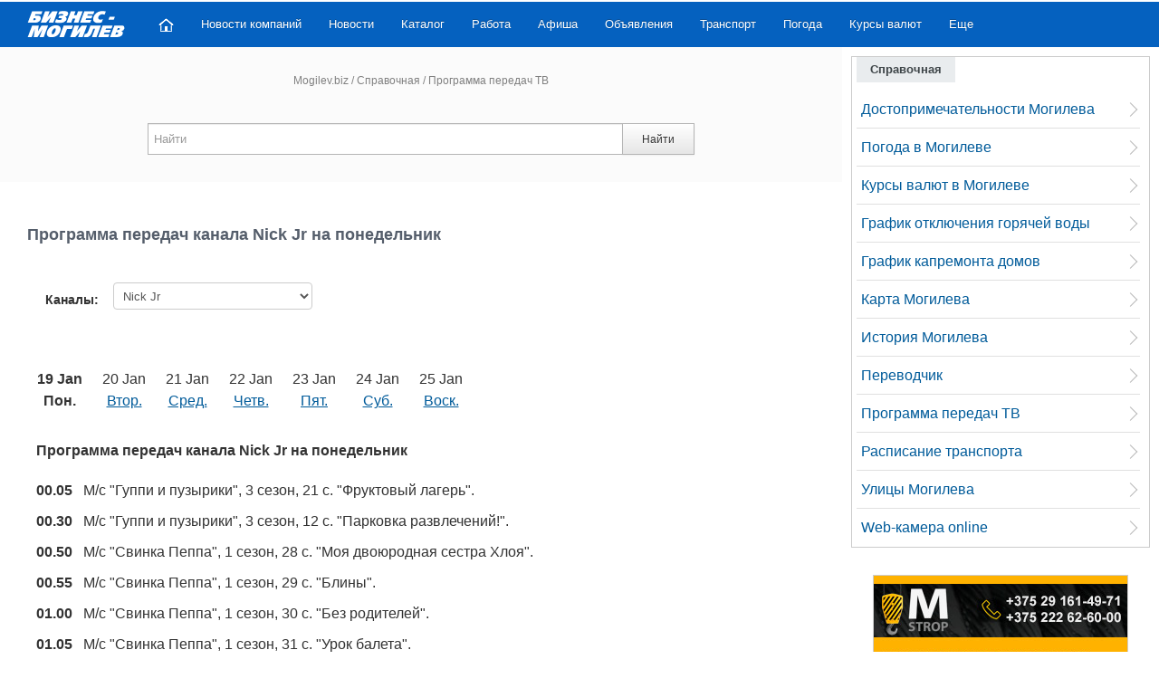

--- FILE ---
content_type: text/html; charset=utf-8
request_url: https://mogilev.biz/spravka/tv/?ch=4020&dn=1
body_size: 8808
content:
<!DOCTYPE html>
<!--[if IE 7]>
<html class="ie ie7" lang="ru">
<![endif]-->
<!--[if IE 8]>
<html class="ie ie8" lang="ru">
<![endif]-->
<!--[if IE 9]>
<html class="ie ie9" lang="ru">
<![endif]-->
<!--[if !(IE 7) | !(IE 8) | !(IE 9)  ]><!-->
<html lang="ru">
<!--<![endif]-->
<head>
<meta charset="UTF-8" />
<meta name="viewport" content="width=device-width" />
<title> Программа передач канала Nick Jr на понедельник</title>
<meta name="description" content="Программа передач канала Nick Jr на понедельник. + Программа более 50 каналов." />

<link rel="canonical" href="https://mogilev.biz/spravka/tv/?ch=4020&dn=1" />


<link rel="icon" href="/favicon.ico" type="image/x-icon" />
<link rel='stylesheet' href='/images/mg/fancy/jquery.fancybox.min.css' type='text/css' media='all' />
<link rel='stylesheet' href='/images/mg/cssn/css.css?v=499' type='text/css' media='all' />
<meta property="og:image" content="https://mogilev.biz/images/mg/images/mbl.jpg">
<script>
new Image().src = "//counter.yadro.ru/hit?r"+
escape(document.referrer)+((typeof(screen)=="undefined")?"":
";s"+screen.width+"*"+screen.height+"*"+(screen.colorDepth?
screen.colorDepth:screen.pixelDepth))+";u"+escape(document.URL)+
";h"+escape(document.title.substring(0,150))+
";"+Math.random();</script>

<script>window.yaContextCb=window.yaContextCb||[]</script>
<script src="https://yandex.ru/ads/system/context.js" async></script>

</head>
<body>

<div id="page" class="container">
<div class="container topbanner">
<!-- --> 
</div>
<header id="header" class="container topnavnfx">
<div id="mast-head">
<div id="logo">
<a href="/" title="Бизнес-Могилев" rel="home"><img src="/images/mg/images/logo-new.png" alt="Бизнес-Могилев" class="logoimg" /></a>
</div>
</div>
<nav class="navbar navbar-inverse clearfix nobot">
<a id="responsive-menu-button" href="#swipe-menu">
<span class="icon-bar"></span>
<span class="icon-bar"></span>
<span class="icon-bar"></span>		
</a>	
<div class="nav-collapse" id="swipe-menu-responsive">
<ul class="nav">
<li>
<span id="close-menu">
<a href="#" class="close-this-menu">Close</a>
</span>
</li>
<li><a href="/"><img src="/images/mg/images/home.png" alt="Главная"></a></li>
<li><a href="/novosti/">Новости компаний</a></li>
<li><a href="/story/">Новости</a></li>
<li><a href="/catalog/">Каталог</a></li>
<li><a href="/rabota/">Работа</a></li>
<li><a href="/spravka/afisha/">Афиша</a></li>
<li><a href="/classifieds/">Объявления</a></li>

<li><a href="/spravka/transport/">Транспорт</a></li>
<li><a href="/spravka/pogoda/">Погода</a></li>
<li><a href="/spravka/exchange/">Курсы валют</a></li>

<li class="dropdown"><a href="">Еще</a>
<ul class="sub-menu">
<li><a href="/spravka/dostoprimechatelnosti/">Достопримечательности</a></li>
<li><a href="/spravka/map/">Карта Могилева</a></li>
<li><a href="/spravka/translate/">Переводчик онлайн</a></li>
<li><a href="/spravka/transport/busgor/">Расписание транспорта</a></li>
<li><a href="/spravka/">Справочная</a></li>
<li><a href="/spravka/street/">Улицы Могилева</a></li>

</ul>
</li>

</ul>
</div><!--/.nav-collapse -->
</nav><!-- /.navbar -->
</header><!-- #masthead -->

<div id="content" class="container">
		<div id="main" class="row-fluid">
			<div id="main-left" class="span8 mainblock">
<div class='searchblock input-append srhforminp'>
    <div class="breadpath">
		<a href='/'>Mogilev.biz</a> <span>/</span>  <a href='/spravka/'>Справочная</a>  <span>/</span>  Программа передач ТВ 	</div>
<form class="form-inline srhform" action="/search/" method="get">
<input name="searchid" type="hidden" value="125167">
<input id="appendedInputButton" name="text" type="text" class="srhinp" placeholder="Найти" value="" required><button class="btn" type="submit">Найти</button>
</form>
</div>


<div class="maincontent">
 
<div class="bnr728">
<div id="yandex_rtb_R-A-17308297-2"></div>
<script>
window.yaContextCb.push(() => {
    Ya.Context.AdvManager.render({
        "blockId": "R-A-17308297-2",
        "renderTo": "yandex_rtb_R-A-17308297-2"
    })
})
</script> 
</div>





<h1>Программа передач канала Nick Jr на понедельник</h1>

<div style='padding:20px'><span style='font-size:14px;'><b>Каналы: &nbsp;&nbsp;</b></span> 
<select class='selpr' onchange="window.open(this.value,'_top');">
<option value='?ch=0&dn=1'>Выберите канал
<option  value='?ch=4070&dn=1'>1HD<option  value='?ch=2890&dn=1'>2х2<option  value='?ch=2700&dn=1'>365 дней (для Беларуси)<option  value='?ch=2660&dn=1'>8 канал (Беларусь)<option  value='?ch=505&dn=1'>8 канал (Беларусь) HD<option  value='?ch=4090&dn=1'>A1<option  value='?ch=2690&dn=1'>A2<option  value='?ch=2500&dn=1'>AIVA<option  value='?ch=3070&dn=1'>Amedia Hit<option  value='?ch=3080&dn=1'>Amedia Premium HD<option  value='?ch=310&dn=1'>Animal planet Europe<option  value='?ch=2498&dn=1'>Animal Planet HD<option  value='?ch=2520&dn=1'>Bolt<option  value='?ch=5000&dn=1'>Candy<option  value='?ch=2810&dn=1'>CBS Reality<option  value='?ch=110&dn=1'>Cinema (Космос ТВ)<option  value='?ch=6010&dn=1'>Da Vinci Learning Россия<option  value='?ch=2510&dn=1'>Discovery Science<option  value='?ch=2570&dn=1'>Discovery Science HD<option  value='?ch=270&dn=1'>Discovery Восточная Европа<option  value='?ch=2740&dn=1'>Europa Plus TV<option  value='?ch=370&dn=1'>Eurosport 1<option  value='?ch=4810&dn=1'>Eurosport 1 HD<option  value='?ch=380&dn=1'>Eurosport 2<option  value='?ch=4000&dn=1'>Eurosport 2 HD<option  value='?ch=4670&dn=1'>Eurosport 4K EMEA<option  value='?ch=2780&dn=1'>Film.Ua Drama<option  value='?ch=2930&dn=1'>Galaxy-TV<option  value='?ch=2630&dn=1'>HDL<option  value='?ch=7000&dn=1'>Home 4K<option  value='?ch=2900&dn=1'>ID Investigation Discovery (Европа)<option  value='?ch=3090&dn=1'>KHL<option  value='?ch=220&dn=1'>KHL Prime<option  value='?ch=6400&dn=1'>MMA-TV<option  value='?ch=440&dn=1'>MTV 00s<option  value='?ch=4080&dn=1'>MTV Live HD<option  value='?ch=435&dn=1'>MTV Россия<option selected value='?ch=4020&dn=1'>Nick Jr<option  value='?ch=210&dn=1'>Nickelodeon HD<option  value='?ch=280&dn=1'>Nickelodeon Россия<option  value='?ch=2910&dn=1'>Ocean TV<option  value='?ch=2210&dn=1'>Paramount channel Россия<option  value='?ch=340&dn=1'>Paramount Comedy Россия<option  value='?ch=5030&dn=1'>RTG HD<option  value='?ch=300&dn=1'>RTG TV<option  value='?ch=2750&dn=1'>RU.TV Беларусь<option  value='?ch=2880&dn=1'>Russian Extreme (HD REX)<option  value='?ch=3040&dn=1'>Setanta Sports 2 HD<option  value='?ch=3030&dn=1'>Setanta Sports Eurasia HD<option  value='?ch=190&dn=1'>Star Cinema HD<option  value='?ch=2720&dn=1'>Star Family<option  value='?ch=4010&dn=1'>TiJi Россия<option  value='?ch=290&dn=1'>TLC Россия<option  value='?ch=6000&dn=1'>TV1000 East<option  value='?ch=5060&dn=1'>Viasat History Россия<option  value='?ch=5080&dn=1'>Viasat Nature/History HD<option  value='?ch=5090&dn=1'>ViP Comedy HD<option  value='?ch=430&dn=1'>Авто Плюс<option  value='?ch=3020&dn=1'>Авто24<option  value='?ch=120&dn=1'>ББЧ<option  value='?ch=10&dn=1'>Беларусь 1<option  value='?ch=6050&dn=1'>Беларусь 1 HD<option  value='?ch=70&dn=1'>Беларусь 2<option  value='?ch=6020&dn=1'>Беларусь 2 HD<option  value='?ch=80&dn=1'>Беларусь 3<option  value='?ch=6030&dn=1'>Беларусь 3 HD<option  value='?ch=90&dn=1'>Беларусь 5<option  value='?ch=6040&dn=1'>Беларусь 5 HD<option  value='?ch=420&dn=1'>БелМузТВ<option  value='?ch=2610&dn=1'>БелРос<option  value='?ch=2270&dn=1'>Бокс ТВ<option  value='?ch=5020&dn=1'>В мире животных<option  value='?ch=335&dn=1'>Время<option  value='?ch=410&dn=1'>ВТВ<option  value='?ch=630&dn=1'>Глазами туриста<option  value='?ch=2650&dn=1'>Детский мир<option  value='?ch=600&dn=1'>Дикая охота<option  value='?ch=610&dn=1'>Дикая рыбалка<option  value='?ch=150&dn=1'>Дом кино Int<option  value='?ch=6090&dn=1'>Дом кино Премиум<option  value='?ch=2970&dn=1'>Домашние животные<option  value='?ch=5010&dn=1'>Домашний International<option  value='?ch=490&dn=1'>Драйв<option  value='?ch=510&dn=1'>Еврокино<option  value='?ch=1010&dn=1'>Жара<option  value='?ch=620&dn=1'>Живая природа HD<option  value='?ch=2830&dn=1'>Загородная жизнь<option  value='?ch=2600&dn=1'>Здоровое ТВ<option  value='?ch=3000&dn=1'>Иллюзион+<option  value='?ch=1220&dn=1'>Индийское кино (для Беларуси)<option  value='?ch=230&dn=1'>Карусель International<option  value='?ch=2290&dn=1'>КВН ТВ<option  value='?ch=2640&dn=1'>Кинокомедия (для Беларуси)<option  value='?ch=160&dn=1'>Киномикс (для Беларуси)<option  value='?ch=400&dn=1'>Кинопремьера HD<option  value='?ch=6100&dn=1'>Киносвидание (для Беларуси)<option  value='?ch=6110&dn=1'>Киносемья<option  value='?ch=2980&dn=1'>Киносерия (для Беларуси)<option  value='?ch=2230&dn=1'>Кинохит<option  value='?ch=2790&dn=1'>Кто есть кто<option  value='?ch=330&dn=1'>Культура<option  value='?ch=480&dn=1'>Кухня ТВ<option  value='?ch=6130&dn=1'>Ля-минор<option  value='?ch=2280&dn=1'>Малыш<option  value='?ch=450&dn=1'>Матч! Планета<option  value='?ch=40&dn=1'>Мир<option  value='?ch=2960&dn=1'>Мир сериала (для Беларуси)<option  value='?ch=2530&dn=1'>Моя планета<option  value='?ch=2920&dn=1'>Моя планета HD<option  value='?ch=2850&dn=1'>Мужское кино (для Беларуси)<option  value='?ch=2820&dn=1'>Мужской<option  value='?ch=390&dn=1'>Музыка Первого<option  value='?ch=2760&dn=1'>Мульт<option  value='?ch=6410&dn=1'>Мульт HD<option  value='?ch=250&dn=1'>Мультиландия<option  value='?ch=4620&dn=1'>НАНО HD<option  value='?ch=2260&dn=1'>Наше любимое кино (для Беларуси)<option  value='?ch=2220&dn=1'>Наше новое кино (для Беларуси)<option  value='?ch=2730&dn=1'>Ностальгия<option  value='?ch=2470&dn=1'>НСТ<option  value='?ch=60&dn=1'>НТВ-Беларусь<option  value='?ch=20&dn=1'>ОНТ<option  value='?ch=6060&dn=1'>ОНТ HD<option  value='?ch=4040&dn=1'>Охотник и рыболов HD<option  value='?ch=2240&dn=1'>Первый космический<option  value='?ch=2550&dn=1'>Первый музыкальный HD<option  value='?ch=2565&dn=1'>Перец International<option  value='?ch=2590&dn=1'>Психология21<option  value='?ch=2560&dn=1'>Ретро<option  value='?ch=6120&dn=1'>Родное кино (для Беларуси)<option  value='?ch=50&dn=1'>РТР-Беларусь<option  value='?ch=6080&dn=1'>РТР-Беларусь HD<option  value='?ch=2950&dn=1'>Русский иллюзион<option  value='?ch=350&dn=1'>Рыбалка и охота<option  value='?ch=2030&dn=1'>Сарафан<option  value='?ch=2870&dn=1'>Совершенно секретно<option  value='?ch=500&dn=1'>Союз (Екатеринбург)<option  value='?ch=30&dn=1'>СТВ<option  value='?ch=5050&dn=1'>СТВ HD<option  value='?ch=2840&dn=1'>СТС Kids<option  value='?ch=2250&dn=1'>ТВ XXI<option  value='?ch=2670&dn=1'>ТВ3 Беларусь<option  value='?ch=320&dn=1'>Телекафе<option  value='?ch=225&dn=1'>ТНТ-International (Беларусь)<option  value='?ch=2990&dn=1'>Уникум<option  value='?ch=361&dn=1'>Усадьба
</select>
</div>

<br>
<table> <tr>
<td align='center'><p style='padding:10px; text-align:center;'><b>19 Jan<br />Пон.</b></p></td>

<td align='center'><p style='padding:10px; text-align:center;'>20 Jan<br /><a href='?ch=4020&dn=2'>Втор.</a></p></td>

<td align='center'><p style='padding:10px; text-align:center;'>21 Jan<br /><a href='?ch=4020&dn=3'>Сред.</a></p></td>

<td align='center'><p style='padding:10px; text-align:center;'>22 Jan<br /><a href='?ch=4020&dn=4'>Четв.</a></p></td>

<td align='center'><p style='padding:10px; text-align:center;'>23 Jan<br /><a href='?ch=4020&dn=5'>Пят.</a></p></td>

<td align='center'><p style='padding:10px; text-align:center;'>24 Jan<br /><a href='?ch=4020&dn=6'>Суб.</a></p></td>

<td align='center'><p style='padding:10px; text-align:center;'>25 Jan<br /><a href='?ch=4020&dn=7'>Воск.</a></p></td>
</tr></table> 
<div style='padding:10px'>
<p style='padding-bottom:10px;'><strong>Программа передач канала Nick Jr на понедельник</strong></p>

<p><b>00.05</b>&nbsp;&nbsp; М/с &quot;Гуппи и пузырики&quot;, 3 сезон, 21 с. &quot;Фруктовый лагерь&quot;.</p>


<p><b>00.30</b>&nbsp;&nbsp; М/с &quot;Гуппи и пузырики&quot;, 3 сезон, 12 с. &quot;Парковка развлечений!&quot;.</p>


<p><b>00.50</b>&nbsp;&nbsp; М/с &quot;Свинка Пеппа&quot;, 1 сезон, 28 с. &quot;Моя двоюродная сестра Хлоя&quot;.</p>


<p><b>00.55</b>&nbsp;&nbsp; М/с &quot;Свинка Пеппа&quot;, 1 сезон, 29 с. &quot;Блины&quot;.</p>


<p><b>01.00</b>&nbsp;&nbsp; М/с &quot;Свинка Пеппа&quot;, 1 сезон, 30 с. &quot;Без родителей&quot;.</p>


<p><b>01.05</b>&nbsp;&nbsp; М/с &quot;Свинка Пеппа&quot;, 1 сезон, 31 с. &quot;Урок балета&quot;.</p>


<p><b>01.10</b>&nbsp;&nbsp; М/с &quot;Свинка Пеппа&quot;, 1 сезон, 32 с. &quot;Гроза&quot;.</p>


<p><b>01.15</b>&nbsp;&nbsp; М/с &quot;Барбапапа и семья&quot;, 1 сезон, 16 с. &quot;Икотизм / Тишина, пожалуйста&quot;.</p>


<p><b>01.40</b>&nbsp;&nbsp; М/с &quot;Барбапапа и семья&quot;, 1 сезон, 17 с. &quot;Куда он делся, Барбасил? / Большая злая квочка&quot;.</p>


<p><b>02.00</b>&nbsp;&nbsp; &quot;Подсказки Бульки для всех&quot;, 2 сезон, 15 эп. &quot;Большое приключение Бульки в окрестностях&quot;.</p>


<p><b>02.25</b>&nbsp;&nbsp; М/с &quot;Вспыш и чудо-машинки&quot;, 5 сезон, 19 с. &quot;Вор угощений&quot;.</p>


<p><b>02.45</b>&nbsp;&nbsp; М/с &quot;Щенячий патруль&quot;, 5 сезон, 1 с. &quot;Щенки спасают котят-спасателей / Щенки спасают страусенка&quot;.</p>


<p><b>03.10</b>&nbsp;&nbsp; М/с &quot;Щенячий патруль&quot;, 5 сезон, 2 с. &quot;Щенки спасают Большую Лапу / Щенки спасают притворщика&quot;.</p>


<p><b>03.30</b>&nbsp;&nbsp; М/с &quot;Лесная команда&quot;, 1 сезон, 16 с. &quot;Ликвидация гравитации / Допрыгался&quot;.</p>


<p><b>03.55</b>&nbsp;&nbsp; &quot;Келвин и Кайсон. Сила игры!&quot;, 1 сезон, 3 эп. &quot;Дом вверх дном&quot;.</p>


<p><b>04.00</b>&nbsp;&nbsp; &quot;Келвин и Кайсон. Сила игры!&quot;, 1 сезон, 4 эп. &quot;Снежный человек&quot;.</p>


<p><b>04.05</b>&nbsp;&nbsp; М/с &quot;Приключения Паддингтона&quot;, 1 сезон, 1 с. &quot;Паддингтон и голубь / Паддингтон и список домашних дел&quot;.</p>


<p><b>04.25</b>&nbsp;&nbsp; М/с &quot;Приключения Паддингтона&quot;, 1 сезон, 2 с. &quot;Паддингтон готовит панкейки / Паддингтон играет в футбол&quot;.</p>


<p><b>04.45</b>&nbsp;&nbsp; М/с &quot;Свинка Пеппа&quot;, 2 сезон, 46 с. &quot;Ссора&quot;.</p>


<p><b>04.50</b>&nbsp;&nbsp; М/с &quot;Свинка Пеппа&quot;, 2 сезон, 48 с. &quot;Надувной мяч&quot;.</p>


<p><b>04.55</b>&nbsp;&nbsp; М/с &quot;Свинка Пеппа&quot;, 2 сезон, 49 с. &quot;Без электричества&quot;.</p>


<p><b>05.00</b>&nbsp;&nbsp; М/с &quot;Свинка Пеппа&quot;, 2 сезон, 50 с. &quot;Папин день рождения&quot;.</p>


<p><b>05.05</b>&nbsp;&nbsp; М/с &quot;Гуппи и пузырики&quot;, 4 сезон, 8 с. &quot;Кексобол&quot;.</p>


<p><b>05.30</b>&nbsp;&nbsp; &quot;Подсказки Бульки для всех&quot;, 2 сезон, 5 эп. &quot;Танцы с Булькой&quot;.</p>


<p><b>05.50</b>&nbsp;&nbsp; &quot;Подсказки Бульки для всех&quot;, 2 сезон, 6 эп. &quot;Добро пожаловать в Булькино бистро&quot;.</p>


<p><b>06.15</b>&nbsp;&nbsp; М/с &quot;Вспыш и чудо-машинки&quot;, 4 сезон, 2 с. &quot;Поход семьи Огурчиков!&quot;.</p>


<p><b>06.40</b>&nbsp;&nbsp; М/с &quot;Сантьяго и его моря&quot;, 1 сезон, 18 с. &quot;Труба Тритона / Проклятье пирата-ребёнка&quot;.</p>


<p><b>07.00</b>&nbsp;&nbsp; М/с &quot;Большое шоу Акулёнка&quot;, 1 сезон, 7 с. &quot;Шоу должно продолжаться&quot;.</p>


<p><b>07.10</b>&nbsp;&nbsp; М/с &quot;Щенячий патруль&quot;, 1 сезон, 3 с. &quot;Щенки и Кот-астрофа / Щенки спасают поезд&quot;.</p>


<p><b>07.35</b>&nbsp;&nbsp; М/с &quot;Приключения Паддингтона&quot;, 1 сезон, 1 с. &quot;Паддингтон и голубь / Паддингтон и список домашних дел&quot;.</p>
<br>

<hr>
<p><b>Быстрый выбор канала:</b></p>
<p>| 
<a href='?ch=4070&dn=1'>1HD</a> | <a href='?ch=2890&dn=1'>2х2</a> | <a href='?ch=2700&dn=1'>365 дней (для Беларуси)</a> | <a href='?ch=2660&dn=1'>8 канал (Беларусь)</a> | <a href='?ch=505&dn=1'>8 канал (Беларусь) HD</a> | <a href='?ch=4090&dn=1'>A1</a> | <a href='?ch=2690&dn=1'>A2</a> | <a href='?ch=2500&dn=1'>AIVA</a> | <a href='?ch=3070&dn=1'>Amedia Hit</a> | <a href='?ch=3080&dn=1'>Amedia Premium HD</a> | <a href='?ch=310&dn=1'>Animal planet Europe</a> | <a href='?ch=2498&dn=1'>Animal Planet HD</a> | <a href='?ch=2520&dn=1'>Bolt</a> | <a href='?ch=5000&dn=1'>Candy</a> | <a href='?ch=2810&dn=1'>CBS Reality</a> | <a href='?ch=110&dn=1'>Cinema (Космос ТВ)</a> | <a href='?ch=6010&dn=1'>Da Vinci Learning Россия</a> | <a href='?ch=2510&dn=1'>Discovery Science</a> | <a href='?ch=2570&dn=1'>Discovery Science HD</a> | <a href='?ch=270&dn=1'>Discovery Восточная Европа</a> | <a href='?ch=2740&dn=1'>Europa Plus TV</a> | <a href='?ch=370&dn=1'>Eurosport 1</a> | <a href='?ch=4810&dn=1'>Eurosport 1 HD</a> | <a href='?ch=380&dn=1'>Eurosport 2</a> | <a href='?ch=4000&dn=1'>Eurosport 2 HD</a> | <a href='?ch=4670&dn=1'>Eurosport 4K EMEA</a> | <a href='?ch=2780&dn=1'>Film.Ua Drama</a> | <a href='?ch=2930&dn=1'>Galaxy-TV</a> | <a href='?ch=2630&dn=1'>HDL</a> | <a href='?ch=7000&dn=1'>Home 4K</a> | <a href='?ch=2900&dn=1'>ID Investigation Discovery (Европа)</a> | <a href='?ch=3090&dn=1'>KHL</a> | <a href='?ch=220&dn=1'>KHL Prime</a> | <a href='?ch=6400&dn=1'>MMA-TV</a> | <a href='?ch=440&dn=1'>MTV 00s</a> | <a href='?ch=4080&dn=1'>MTV Live HD</a> | <a href='?ch=435&dn=1'>MTV Россия</a> | <a href='?ch=4020&dn=1'>Nick Jr</a> | <a href='?ch=210&dn=1'>Nickelodeon HD</a> | <a href='?ch=280&dn=1'>Nickelodeon Россия</a> | <a href='?ch=2910&dn=1'>Ocean TV</a> | <a href='?ch=2210&dn=1'>Paramount channel Россия</a> | <a href='?ch=340&dn=1'>Paramount Comedy Россия</a> | <a href='?ch=5030&dn=1'>RTG HD</a> | <a href='?ch=300&dn=1'>RTG TV</a> | <a href='?ch=2750&dn=1'>RU.TV Беларусь</a> | <a href='?ch=2880&dn=1'>Russian Extreme (HD REX)</a> | <a href='?ch=3040&dn=1'>Setanta Sports 2 HD</a> | <a href='?ch=3030&dn=1'>Setanta Sports Eurasia HD</a> | <a href='?ch=190&dn=1'>Star Cinema HD</a> | <a href='?ch=2720&dn=1'>Star Family</a> | <a href='?ch=4010&dn=1'>TiJi Россия</a> | <a href='?ch=290&dn=1'>TLC Россия</a> | <a href='?ch=6000&dn=1'>TV1000 East</a> | <a href='?ch=5060&dn=1'>Viasat History Россия</a> | <a href='?ch=5080&dn=1'>Viasat Nature/History HD</a> | <a href='?ch=5090&dn=1'>ViP Comedy HD</a> | <a href='?ch=430&dn=1'>Авто Плюс</a> | <a href='?ch=3020&dn=1'>Авто24</a> | <a href='?ch=120&dn=1'>ББЧ</a> | <a href='?ch=10&dn=1'>Беларусь 1</a> | <a href='?ch=6050&dn=1'>Беларусь 1 HD</a> | <a href='?ch=70&dn=1'>Беларусь 2</a> | <a href='?ch=6020&dn=1'>Беларусь 2 HD</a> | <a href='?ch=80&dn=1'>Беларусь 3</a> | <a href='?ch=6030&dn=1'>Беларусь 3 HD</a> | <a href='?ch=90&dn=1'>Беларусь 5</a> | <a href='?ch=6040&dn=1'>Беларусь 5 HD</a> | <a href='?ch=420&dn=1'>БелМузТВ</a> | <a href='?ch=2610&dn=1'>БелРос</a> | <a href='?ch=2270&dn=1'>Бокс ТВ</a> | <a href='?ch=5020&dn=1'>В мире животных</a> | <a href='?ch=335&dn=1'>Время</a> | <a href='?ch=410&dn=1'>ВТВ</a> | <a href='?ch=630&dn=1'>Глазами туриста</a> | <a href='?ch=2650&dn=1'>Детский мир</a> | <a href='?ch=600&dn=1'>Дикая охота</a> | <a href='?ch=610&dn=1'>Дикая рыбалка</a> | <a href='?ch=150&dn=1'>Дом кино Int</a> | <a href='?ch=6090&dn=1'>Дом кино Премиум</a> | <a href='?ch=2970&dn=1'>Домашние животные</a> | <a href='?ch=5010&dn=1'>Домашний International</a> | <a href='?ch=490&dn=1'>Драйв</a> | <a href='?ch=510&dn=1'>Еврокино</a> | <a href='?ch=1010&dn=1'>Жара</a> | <a href='?ch=620&dn=1'>Живая природа HD</a> | <a href='?ch=2830&dn=1'>Загородная жизнь</a> | <a href='?ch=2600&dn=1'>Здоровое ТВ</a> | <a href='?ch=3000&dn=1'>Иллюзион+</a> | <a href='?ch=1220&dn=1'>Индийское кино (для Беларуси)</a> | <a href='?ch=230&dn=1'>Карусель International</a> | <a href='?ch=2290&dn=1'>КВН ТВ</a> | <a href='?ch=2640&dn=1'>Кинокомедия (для Беларуси)</a> | <a href='?ch=160&dn=1'>Киномикс (для Беларуси)</a> | <a href='?ch=400&dn=1'>Кинопремьера HD</a> | <a href='?ch=6100&dn=1'>Киносвидание (для Беларуси)</a> | <a href='?ch=6110&dn=1'>Киносемья</a> | <a href='?ch=2980&dn=1'>Киносерия (для Беларуси)</a> | <a href='?ch=2230&dn=1'>Кинохит</a> | <a href='?ch=2790&dn=1'>Кто есть кто</a> | <a href='?ch=330&dn=1'>Культура</a> | <a href='?ch=480&dn=1'>Кухня ТВ</a> | <a href='?ch=6130&dn=1'>Ля-минор</a> | <a href='?ch=2280&dn=1'>Малыш</a> | <a href='?ch=450&dn=1'>Матч! Планета</a> | <a href='?ch=40&dn=1'>Мир</a> | <a href='?ch=2960&dn=1'>Мир сериала (для Беларуси)</a> | <a href='?ch=2530&dn=1'>Моя планета</a> | <a href='?ch=2920&dn=1'>Моя планета HD</a> | <a href='?ch=2850&dn=1'>Мужское кино (для Беларуси)</a> | <a href='?ch=2820&dn=1'>Мужской</a> | <a href='?ch=390&dn=1'>Музыка Первого</a> | <a href='?ch=2760&dn=1'>Мульт</a> | <a href='?ch=6410&dn=1'>Мульт HD</a> | <a href='?ch=250&dn=1'>Мультиландия</a> | <a href='?ch=4620&dn=1'>НАНО HD</a> | <a href='?ch=2260&dn=1'>Наше любимое кино (для Беларуси)</a> | <a href='?ch=2220&dn=1'>Наше новое кино (для Беларуси)</a> | <a href='?ch=2730&dn=1'>Ностальгия</a> | <a href='?ch=2470&dn=1'>НСТ</a> | <a href='?ch=60&dn=1'>НТВ-Беларусь</a> | <a href='?ch=20&dn=1'>ОНТ</a> | <a href='?ch=6060&dn=1'>ОНТ HD</a> | <a href='?ch=4040&dn=1'>Охотник и рыболов HD</a> | <a href='?ch=2240&dn=1'>Первый космический</a> | <a href='?ch=2550&dn=1'>Первый музыкальный HD</a> | <a href='?ch=2565&dn=1'>Перец International</a> | <a href='?ch=2590&dn=1'>Психология21</a> | <a href='?ch=2560&dn=1'>Ретро</a> | <a href='?ch=6120&dn=1'>Родное кино (для Беларуси)</a> | <a href='?ch=50&dn=1'>РТР-Беларусь</a> | <a href='?ch=6080&dn=1'>РТР-Беларусь HD</a> | <a href='?ch=2950&dn=1'>Русский иллюзион</a> | <a href='?ch=350&dn=1'>Рыбалка и охота</a> | <a href='?ch=2030&dn=1'>Сарафан</a> | <a href='?ch=2870&dn=1'>Совершенно секретно</a> | <a href='?ch=500&dn=1'>Союз (Екатеринбург)</a> | <a href='?ch=30&dn=1'>СТВ</a> | <a href='?ch=5050&dn=1'>СТВ HD</a> | <a href='?ch=2840&dn=1'>СТС Kids</a> | <a href='?ch=2250&dn=1'>ТВ XXI</a> | <a href='?ch=2670&dn=1'>ТВ3 Беларусь</a> | <a href='?ch=320&dn=1'>Телекафе</a> | <a href='?ch=225&dn=1'>ТНТ-International (Беларусь)</a> | <a href='?ch=2990&dn=1'>Уникум</a> | <a href='?ch=361&dn=1'>Усадьба</a> | 
</p>
</div><div class="clear"></div>
<div class="ya-share2 center" style="margin:30px 0;" data-services="vkontakte,odnoklassniki,facebook,twitter,skype,viber,telegram"></div>

 
    <div id="yandex_rtb_R-A-17308297-8"></div>
<script>
window.yaContextCb.push(() => {
    Ya.Context.AdvManager.render({
        "blockId": "R-A-17308297-8",
        "renderTo": "yandex_rtb_R-A-17308297-8"
    })
})
</script> 
</div>
</div><!-- #main-left -->
		<div id="sidebar" class="span4 msp4">
        
        		<div class="widget widget_latestpost rtb">
				<h3 class="title"><span>Справочная</span></h3>
                
              
<ul class='rzdmenu'><li><a href='/spravka/dostoprimechatelnosti/'>Достопримечательности Могилева</a></li><li><a href='/spravka/pogoda/'>Погода в Могилеве</a></li><li><a href='/spravka/exchange/'>Курсы валют в Могилеве</a></li><li><a href='/novosti/news_514.html'>График отключения горячей воды</a></li><li><a href='/spravka/grafik-kapremonta-domov/'>График капремонта домов</a></li><li><a href='/spravka/map/'>Карта Могилева</a></li><li><a href='/spravka/history/start/'>История Могилева</a></li><li><a href='/spravka/translate/'>Переводчик</a></li><li class='active'><a href='/spravka/tv/'>Программа передач ТВ</a></li><li><a href='/spravka/transport/busgor/'>Расписание транспорта</a></li><li><a href='/spravka/street/'>Улицы Могилева</a></li><li><a href='/spravka/webcam-online/'>Web-камера online</a></li></ul></div>	

<div class="leftbanner-new">
<div id="yandex_rtb_R-A-17308297-5"></div>
<script>
window.yaContextCb.push(() => {
    Ya.Context.AdvManager.render({
        "blockId": "R-A-17308297-5",
        "renderTo": "yandex_rtb_R-A-17308297-5"
    })
})
</script> 
</div>





<div id="slider" class="advslid clearfix">
    <div id="slide" class="flexslider">
	    <ul class="slides adv-slides">
                <li><a target='_blank' href='/rk/bp5/bp5_1.html'><div class='adztit'><span style="display:block; font-size: 14px; line-height: 18px;">Белорусский государственный университет пищевых и химических технологий </span><div class='banphon'><!--noindex-->+375 222 63-92-70, +375 222 63-18-45<!--/noindex--></div></div><img src='/images/cache/e7aa89f3e32fdc3b25e7f2e125b10662_280x200x1.jpg' alt='' /><div class='advtxt'>Подготовка, переподготовка и повышение квалификации специалистов для пищевых и перерабатывающих отраслей АПК, а также предприятий химической промышленности.</div></a></li>

    <li><a target='_blank' href='/rk/bp5/bp5_29.html'><img src='/netcat_files/2579/3508/banner_matysh22nov.jpg' alt='' /></a></li>

    <li><a target='_blank' href='/rk/bp5/bp5_39.html'><img src='/netcat_files/2579/3508/banner_23_11n.jpg' alt='' /></a></li>

    <li><a target='_blank' href='/rk/bp5/bp5_38.html'><img src='/netcat_files/2579/3508/kardiomed5.jpg' alt='' /></a></li>

    <li><a target='_blank' href='/rk/bp5/bp5_31.html'><img src='/netcat_files/2579/3508/banner_aprel25.jpg' alt='' /></a></li>

 
        </ul>
    </div>
</div>            



		</div><!-- sidebar -->
		<div class="clearfix"></div>
</div><!-- #main -->
</div><!-- #content -->
</div>

<footer id="footer" class="row-fluid">
<div id="footer-widgets" class="container">
<div class="footer-widget span8">
<h3 class="title"><span>Портал Mogilev.biz</span></h3>
<div class="footer-text">


<p>Портал &laquo;Mogilev.biz&raquo; (Бизнес - Могилев) – один из самых посещаемых интернет-ресурсов в Могилеве и Могилевской области.</p>
<p>E-mail: <a href="mailto:info@mogilev.biz">info@mogilev.biz</a> &nbsp;&nbsp;&nbsp;&nbsp;&nbsp; <a target="_blank" href="/about/kontakt/">Контактные телефоны</a></p> 
<p class="copy_text">При воспроизведении материалов открытая гиперссылка на <a href="https://mogilev.biz/">Mogilev.biz</a> обязательна.</p>
</div><div class="clearfix"></div>
</div>
<div class="footer-widget span4 block4">
<div class="widget2">
<h3 class="title"><span>Mogilev.biz в социальных сетях:</span></h3>
<div class="socmed clearfix">	
<!--noindex-->
<ul>
<li>
<a rel='nofollow' target='_blank' href='https://vk.com/mogilev_biz'><img src="/images/mg/images/vk.png" alt=""></a>
<p>ВКонтакте</p>
</li>
<li>
<a rel='nofollow' target='_blank' href='https://ok.ru/mogilev.biz'><img src="/images/mg/images/od.png" alt=""></a>
<p>ОК</p>
</li>
<li>
<a rel='nofollow' target='_blank' href='https://www.facebook.com/mogilev.biz'><img src="/images/mg/images/fb.png" alt=""></a>
<p>Facebook</p>
</li>
<li>
<a rel='nofollow' target='_blank' href='https://twitter.com/mogilev_biz'><img src="/images/mg/images/tw.png" alt=""></a>
<p>Twitter</p>
</li>
<li>
<a rel='nofollow' target='_blank' href='https://t.me/mogilev_biz'><img src="/images/mg/images/telegram45.png" alt=""></a><p>Telegram</p>
</li>
</ul>
<!--/noindex-->
</div>
</div>
</div>
</div><!-- footer-widgets -->
<div id="site-info" class="container">
<div id="footer-nav" class="fl">
<ul class="menu">
<li class="futcopy">&copy; 2001 - 2026</li>
<li><a href="/about/catalog/">О проекте</a></li>
<li><a href="/about/price/">Реклама в Могилеве</a></li>
<li><a href="/about/stat/">Статистика</a></li>
<li><a href="/about/kontakt/">Контакты</a></li>

</ul>
</div>

<div id="credit" class="fr">

    <div class="schet2 ">
    <script>
    document.write("<a href='https://www.liveinternet.ru/stat/mogilev.biz/' target='_blank'><img src='//counter.yadro.ru/logo?57.15' title='LiveInternet' alt='' style='border:0' width='88' height='31'/></a>");
    </script>
                     
    </div> 

</div>
</div><!-- #wrapper -->
</footer>


<script>
window.yaContextCb.push(() => {
    Ya.Context.AdvManager.render({
        "blockId": "R-A-17308297-9",
        "type": "floorAd",
        "platform": "touch"
    })
})
</script>


<script src='/images/mg/jsn/js.js'></script>
<script src='/images/mg/jsn/defer.js?v=9' defer></script>
<script type='text/javascript' src='/images/mg/fancy/jquery.fancybox.min.js'></script>
<script>
$(".newpstyle2 iframe").wrap("<div class='kinoafisha-player'></div>");
</script>


<script> (function(m,e,t,r,i,k,a){m[i]=m[i]||function(){(m[i].a=m[i].a||[]).push(arguments)}; m[i].l=1*new Date();k=e.createElement(t),a=e.getElementsByTagName(t)[0],k.async=1,k.src=r,a.parentNode.insertBefore(k,a)}) (window, document, "script", "https://mc.yandex.ru/metrika/tag.js", "ym"); ym(107939, "init", { clickmap:true, trackLinks:true, accurateTrackBounce:true }); </script> <noscript><div><img src="https://mc.yandex.ru/watch/107939" style="position:absolute; left:-9999px;" alt="" /></div></noscript>
<!-- Global site tag (gtag.js) - Google Analytics -->
<script async src="https://www.googletagmanager.com/gtag/js?id=UA-18724095-1"></script>
<script>
  window.dataLayer = window.dataLayer || [];
  function gtag(){dataLayer.push(arguments);}
  gtag('js', new Date());

  gtag('config', 'UA-18724095-1');
</script>





<script type='application/ld+json'> 
{
  "@context": "http://www.schema.org",
  "@type": "WebSite",
  "name": "Портал «Mogilev.biz»",
  "url": "https://mogilev.biz",
  "potentialAction": {
     "@type": "SearchAction",
     "target": "https://mogilev.biz/search/?searchid=125167&text={search_term_string}",
     "query-input": "required name=search_term_string"
   }
}
</script>
        <script type="application/ld+json">
        { 
      "@context": "https://schema.org", 
      "@type": "BreadcrumbList", "itemListElement": 
      [
      {
        "@type": "ListItem",
        "position": 1,
        "name": "Портал «Mogilev.biz»",
        "item": "https://mogilev.biz"
      },            {
        "@type": "ListItem",
        "position": 2,
        "name": "Справочная",
        "item": "https://mogilev.biz/spravka/"
      },            {
        "@type": "ListItem",
        "position": 3,
        "name": "Программа передач ТВ",
        "item": "https://mogilev.biz/spravka/tv/"
      }            ]
    }
    
    </script>
        <script type="application/ld+json">
        { 
      "@context": "https://schema.org", 
      "@type": "ItemList", 
      "itemListElement": 
      [
      {
        "@type": "SiteNavigationElement",
        "position": 1,
        "name": "",
        "url": "https://mogilev.biz"
      },            {
        "@type": "SiteNavigationElement",
        "position": 2,
        "name": "Каталог",
        "url": "https://mogilev.biz/catalog/"
      },            {
        "@type": "SiteNavigationElement",
        "position": 3,
        "name": "Товары",
        "url": "https://mogilev.biz/shop/"
      },            {
        "@type": "SiteNavigationElement",
        "position": 4,
        "name": "Справочная",
        "url": "https://mogilev.biz/spravka/"
      },            {
        "@type": "SiteNavigationElement",
        "position": 5,
        "name": "Доска объявлений",
        "url": "https://mogilev.biz/classifieds/"
      },            {
        "@type": "SiteNavigationElement",
        "position": 6,
        "name": "Новости Могилева",
        "url": "https://mogilev.biz/story/"
      },            {
        "@type": "SiteNavigationElement",
        "position": 7,
        "name": "Работа",
        "url": "https://mogilev.biz/rabota/"
      },            {
        "@type": "SiteNavigationElement",
        "position": 8,
        "name": "О проекте",
        "url": "https://mogilev.biz/about/catalog/"
      },            {
        "@type": "SiteNavigationElement",
        "position": 9,
        "name": "Афиша кинотеатров",
        "url": "https://mogilev.biz/spravka/afisha/"
      },            {
        "@type": "SiteNavigationElement",
        "position": 10,
        "name": "Погода в Могилеве",
        "url": "https://mogilev.biz/spravka/pogoda/"
      },            {
        "@type": "SiteNavigationElement",
        "position": 11,
        "name": "Курсы валют в Могилеве",
        "url": "https://mogilev.biz/spravka/exchange/"
      },            {
        "@type": "SiteNavigationElement",
        "position": 12,
        "name": "Гороскопы",
        "url": "https://mogilev.biz/spravka/horoscope/obsch/"
      },            {
        "@type": "SiteNavigationElement",
        "position": 13,
        "name": "Карта Могилева",
        "url": "https://mogilev.biz/spravka/map/"
      },            {
        "@type": "SiteNavigationElement",
        "position": 14,
        "name": "История Могилева",
        "url": "https://mogilev.biz/spravka/history/start/"
      },            {
        "@type": "SiteNavigationElement",
        "position": 15,
        "name": "Переводчик",
        "url": "https://mogilev.biz/spravka/translate/"
      },            {
        "@type": "SiteNavigationElement",
        "position": 16,
        "name": "Программа передач ТВ",
        "url": "https://mogilev.biz/spravka/tv/"
      },            {
        "@type": "SiteNavigationElement",
        "position": 17,
        "name": "Расписание транспорта",
        "url": "https://mogilev.biz/spravka/transport/busgor/"
      },            {
        "@type": "SiteNavigationElement",
        "position": 18,
        "name": "Улицы Могилева",
        "url": "https://mogilev.biz/spravka/street/"
      },            {
        "@type": "SiteNavigationElement",
        "position": 19,
        "name": "Web-камера online",
        "url": "https://mogilev.biz/spravka/webcam-online/"
      }            
      ]
    }
    </script>
        
</body>
</html>